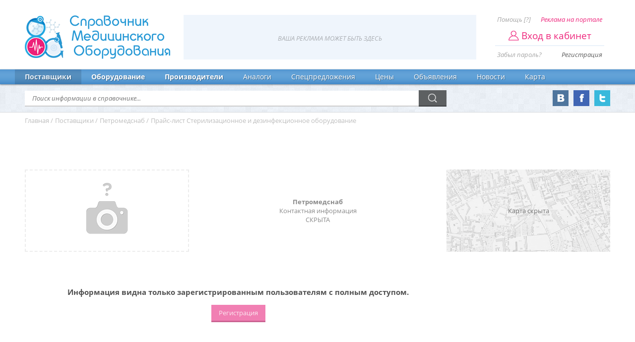

--- FILE ---
content_type: text/html; charset=utf-8
request_url: https://www.8a.ru/prices/2307/price452.php
body_size: 2840
content:
<!DOCTYPE html>
<html lang="ru">
<head>
<link rel="icon" href="/favicon.png" type="image/png" />
<meta charset="utf-8" />
<title>Прайс-лист Петромедснаб Стерилизационное и дезинфекционное оборудование</title>
<meta name="keywords" content="Стерилизационное и дезинфекционное оборудование Петромедснаб" />
<meta name="description" content="Прайс-лист Петромедснаб Стерилизационное и дезинфекционное оборудование" />
<link rel="canonical" href="https://www.8a.ru/prices/2307/price452.php" />
<meta name="viewport" content="width = 1280" />
<link href="/css/reset.css" rel="stylesheet" />
<link href="/css/8a.css?v=2.25" rel="stylesheet" />
<link href="/css/fast.css" rel="stylesheet" />
<link href="/css/prices.css" rel="stylesheet" />
<script src="https://api-maps.yandex.ru/2.1/?lang=ru_RU" type="text/javascript"></script>
<script src="/js/jquery.min.js"></script>
<script src="/js/plugins.js"></script>
<script src="/js/sly.min.js"></script>
<script src="/js/search.js"></script>
<script src="/js/gotop.js"></script>
<script src="/js/todo.js"></script>
<script src="/js/recl8a.js"></script>
<script type="text/javascript">
    var myMap;
    ymaps.ready(function () {
        myMap = new ymaps.Map("map", {
            center: [55.76, 48.64],
            zoom: 5
        });
    });
</script>
</head>
<body>
<header>
	<div class="wrap">
		<div class="logo"><a href="/"><span><img src="/images/logo.png" alt="Справочник Медицинского Оборудования" /></span><span>Справочник<em>Медицинского</em><strong>Оборудования</strong></span></a></div>

<div class="account">
  			<a href="/feedback.php">Помощь [?]</a><a href="/reklama.php" class="rcl">Реклама на портале</a>
  			<a href="javascript:logn();"><span>Вход в кабинет</span></a>
  			<a href="/err.php?lost">Забыл пароль?</a><a href="/reg.php">Регистрация</a>
        <div class="entre">
          <form action="/login.php" enctype="multipart/form-data" name="lk" id="lk" method="post" onsubmit="return chepwd(this);">
            <input type="text" name="usrlogn" placeholder="Логин" />
            <input type="password" name="pswdusr" placeholder="Пароль" />
            <input type="submit" value="Вход" />
            <em></em>
          </form>
        </div>
  		</div>
<div class="reclama"><!-- Yandex.RTB R-A-1371-8 -->
<div id="yandex_rtb_R-A-1371-8"></div>
<script type="text/javascript">
    (function(w, d, n, s, t) {
        w[n] = w[n] || [];
        w[n].push(function() {
            Ya.Context.AdvManager.render({
                blockId: "R-A-1371-8",
                renderTo: "yandex_rtb_R-A-1371-8",
                async: true
            });
        });
        t = d.getElementsByTagName("script")[0];
        s = d.createElement("script");
        s.type = "text/javascript";
        s.src = "//an.yandex.ru/system/context.js";
        s.async = true;
        t.parentNode.insertBefore(s, t);
    })(this, this.document, "yandexContextAsyncCallbacks");
</script></div>
	</div>
</header>
<!-- Yandex.Metrika counter --> <script type="text/javascript" > (function (d, w, c) { (w[c] = w[c] || []).push(function() { try { w.yaCounter24655910 = new Ya.Metrika2({ id:24655910, clickmap:true, trackLinks:true, accurateTrackBounce:true, webvisor:true }); } catch(e) { } }); var n = d.getElementsByTagName("script")[0], s = d.createElement("script"), f = function () { n.parentNode.insertBefore(s, n); }; s.type = "text/javascript"; s.async = true; s.src = "https://mc.yandex.ru/metrika/tag.js"; if (w.opera == "[object Opera]") { d.addEventListener("DOMContentLoaded", f, false); } else { f(); } })(document, window, "yandex_metrika_callbacks2"); </script> <noscript><div><img src="https://mc.yandex.ru/watch/24655910" style="position:absolute; left:-9999px;" alt="" /></div></noscript> <!-- /Yandex.Metrika counter -->
<nav itemscope="" itemtype="http://www.schema.org/SiteNavigationElement">
	<div class="wrap"><a href="/suppliers.php" itemprop="url" class="act">Поставщики</a><a href="/equipment.php" itemprop="url">Оборудование</a><a href="/manufactures.php" itemprop="url">Производители</a><a href="/analogs.php" itemprop="url">Аналоги</a><a href="/allspec.php" itemprop="url">Спецпредложения</a><a href="/prices/prices.php" itemprop="url">Цены</a><a href="/buy.php" itemprop="url">Объявления</a><a href="/news.php" itemprop="url">Новости</a><a href="/map.php" itemprop="url">Карта</a></div>
</nav>
<section>
	<div class="wrap">
		<div class="obram">
			<div class="cl2">
				<form action="/result.php" enctype="multipart/form-data" name="sForm" id="sForm" method="post" onsubmit="return chedat(this);">
					<input type="text" name="srche" id="srche" value="" autocomplete="off" placeholder="Поиск информации в справочнике..." /><input type="submit" name="subm" value="" />
          <p class="result8a" id="result8a"><span>Ничего не найдено...</span></p>
				</form>
			</div>
			<div class="cl3">
				<div><a href="#" target="_blank"><img src="/images/tw.png" alt="Страница Twitter" /></a></div>
				<div><a href="#" target="_blank"><img src="/images/fb.png" alt="Группа Facebook" /></a></div>
				<div><a href="https://vk.com/med8a" target="_blank"><img src="/images/vk.png" alt="Группа Вконтакте" /></a></div>
			</div>
		</div>
	</div>
</section>
<ol class="breadcrumbs" itemscope="" itemtype="http://schema.org/BreadcrumbList">
  <li itemprop="itemListElement" itemscope="" itemtype="http://schema.org/ListItem"><a href="/" itemprop="item"><span itemprop="name">Главная</span></a><meta itemprop="position" content="1" /> / </li>
  <li itemprop="itemListElement" itemscope="" itemtype="http://schema.org/ListItem"><a href="/suppliers.php" itemprop="item"><span itemprop="name">Поставщики</span></a><meta itemprop="position" content="2" /> / </li>
  <li itemprop="itemListElement" itemscope="" itemtype="http://schema.org/ListItem"><a href="/firms/supplier2307.php" itemprop="item"><span itemprop="name">Петромедснаб</span></a><meta itemprop="position" content="3" /> / </li>
  <li><span>Прайс-лист Стерилизационное и дезинфекционное оборудование</span></li>
</ol>
<main>
	<div class="wrap">
    <div class="txt">
      <div class="flogo">
        <div class="bimg"><a href="/firms/supplier2307.php"><span><img src="../../images/logotypes/noimage.png" alt="Петромедснаб" /></span></a></div><div class="market"><p><b>Петромедснаб</b><br />Контактная информация<br />СКРЫТА</p></div><div class="map"><p><span>Карта скрыта</span></p></div>        </div>
      </div>
      <div class="clear">&nbsp;</div>
      <div class="content">
      <article style="text-align:center;"><h2>Информация видна только зарегистрированным пользователям с полным доступом.</h2><p><a href="/reg.php" class="pinkbutn">Регистрация</a><br /><br /><br />&nbsp;</p></article>      <div class="center" id="yartb">
        <!-- Yandex.RTB R-A-1371-3 -->
        <div id="yandex_rtb_R-A-1371-3"></div>
        <script type="text/javascript">
            (function(w, d, n, s, t) {
                w[n] = w[n] || [];
                w[n].push(function() {
                    Ya.Context.AdvManager.render({
                        blockId: "R-A-1371-3",
                        renderTo: "yandex_rtb_R-A-1371-3",
                        async: true,
                        pageNumber: 3
                    });
                });
                t = d.getElementsByTagName("script")[0];
                s = d.createElement("script");
                s.type = "text/javascript";
                s.src = "//an.yandex.ru/system/context.js";
                s.async = true;
                t.parentNode.insertBefore(s, t);
            })(this, this.document, "yandexContextAsyncCallbacks");
        </script>
      </div>
      <div class="fline">
        <a href="javascript:window.print();" class="prnt"><b>Напечатать</b></a>
        Table 'visipricecat' is marked as crashed and should be repaired